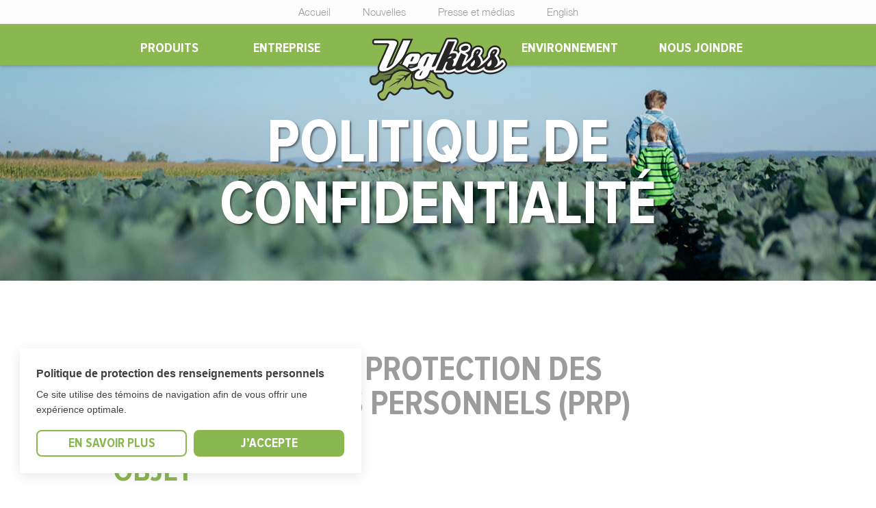

--- FILE ---
content_type: text/html; charset=UTF-8
request_url: https://www.vegkiss.com/fr/confidentialite
body_size: 6813
content:
<!DOCTYPE html>
<html lang="fr" >
<head>
	<meta name="author" content="Vegkiss"/>
<meta charset="UTF-8"/>

	<meta name="viewport" content="width=device-width, initial-scale=1, maximum-scale=1">

<link href="https://www.vegkiss.com/css/layout.css" rel="stylesheet" type="text/css" />
<link href="https://www.vegkiss.com/favicon.ico" rel="shortcut icon" type="image/x-icon" />
<!--[if IE]><script src="http://html5shiv.googlecode.com/svn/trunk/html5.js"></script><![endif]-->
<!--[if lt IE 9]><script src="https://www.vegkiss.com/scripts/respond.min.js"></script><![endif]-->
<!--[if lte IE 9]><link href="https://www.vegkiss.com/css/ielayout.css" rel="stylesheet" type="text/css" /><![endif]-->
<script type="text/javascript" charset="utf-8" src="https://www.vegkiss.com/scripts/global.js"></script>
<script type="text/javascript" charset="utf-8" src="https://www.vegkiss.com/scripts/jquery-1.11.0.min.js"></script>
<script type="text/javascript" charset="utf-8" src="https://www.vegkiss.com/scripts/jquery.easing.1.3.js"></script>
<script type="text/javascript">
	var ltei10 = false;
	$(document).ready(function() {

		init();
	});
	$(window).load( function() {
	
		$('body').removeClass('preload');
	});
</script>

<!--[if lte IE 10]>
<script type="text/javascript">
	ltei10 = true;
</script>
<![endif]-->

<!-- Google Analytic -->
<script>
	(function(i,s,o,g,r,a,m){i['GoogleAnalyticsObject']=r;i[r]=i[r]||function(){
	(i[r].q=i[r].q||[]).push(arguments)},i[r].l=1*new Date();a=s.createElement(o),
	m=s.getElementsByTagName(o)[0];a.async=1;a.src=g;m.parentNode.insertBefore(a,m)
	})(window,document,'script','//www.google-analytics.com/analytics.js','ga');

	ga('create', 'UA-41917822-3', 'vegkiss.com');
	ga('send', 'pageview');
</script>	<title>Politique de confidentialité | Vegkiss</title>
	<meta name="description" content="" />
</head>
<body class="preload">
	<div id="privacy" class="doted container">
		<header role="banner">
			<div id="navBar">
	<nav id="topNav">
		<ul>
			<li class=" lg-scr-hide"><a href="https://www.vegkiss.com" title="Accueil">Accueil</a></li>
			<li ><a href="https://www.vegkiss.com/fr/nouvelles" title="Nouvelles">Nouvelles</a></li>
			<li ><a href="https://www.vegkiss.com/fr/media" title="Presse et médias">Presse et médias</a></li>
							<li><a href="https://www.vegkiss.com/fr/confidentialite" title="English">English</a></li>
					</ul>
	</nav>
	<nav id="mainNav">
		<ul id="dtScrNav" class="wrapper">
			<li class=" left"><a href="https://www.vegkiss.com/fr/produits" title="Produits">Produits</a>
				<ul>
					<li><a href="https://www.vegkiss.com/fr/brocoli" title="Nos brocolis">Nos brocolis</a></li>
					<li><a href="https://www.vegkiss.com/fr/chou-fleur" title="Nos choux-fleurs">Nos choux-fleurs</a></li>
				</ul></li>
			<li class=" left"><a href="https://www.vegkiss.com/fr/entreprise" title="Entreprise">Entreprise</a></li>
			<li class=" right"><a href="https://www.vegkiss.com/fr/contact" title="Nous joindre">Nous joindre</a></li>
			<li class=" right"><a href="https://www.vegkiss.com/fr/environnement" title="Environnement">Environnement</a></li>
		</ul>
		<div id="homeLink"><a href="https://www.vegkiss.com" title="Accueil"><img src="https://www.vegkiss.com/images/header/icone-home.png" width="29" height="30" alt=""/></a></div>
		<a id="navLink" href="#" title="Navigation">
			<img id="bar1" src="https://www.vegkiss.com/images/header/icone-bar.gif" width="32" height="4" alt=""/><br />
			<img id="bar2" src="https://www.vegkiss.com/images/header/icone-bar.gif" width="32" height="4" alt=""/><br />
			<img id="bar3" src="https://www.vegkiss.com/images/header/icone-bar.gif" width="32" height="4" alt=""/>
		</a>
		<ul id="lgScrNav">
			<li id="lien1" ><a href="https://www.vegkiss.com/fr/produits" title="Produits"><span>Produits</span></a></li>
			<li id="lien2" ><a href="https://www.vegkiss.com/fr/entreprise" title="Entreprise">Entreprise</a></li>
			<li id="lien3" ><a href="https://www.vegkiss.com/fr/environnement" title="Environnement">Environnement</a></li>
			<li id="lien4" ><a href="https://www.vegkiss.com/fr/contact" title="Nous joindre">Nous joindre</a></li>					
		</ul>
	</nav>
	<a href="https://www.vegkiss.com" title="Vegkiss"><img id="logo" src="https://www.vegkiss.com/images/header/vegkiss.png" width="201" height="92" alt="Vegkiss"/></a>
</div>

<div class="c-overlay-cookies" data-overlay="cookies">
    <div class="c-overlay-cookies__container">
        <div class="c-overlay-cookies__content">
            <span class="c-overlay-cookies__title">Politique de protection des renseignements personnels</span>
            <p class="c-overlay-cookies__text">Ce site utilise des témoins de navigation afin de vous offrir une expérience optimale.</p>
        </div>
        <div class="c-overlay-cookies__buttons">
            <a class="c-overlay-cookies__button-find-out-more popupBtn-secondary" href="/fr/confidentialite">
                <span>En savoir plus</span>
            </a>
            <button class="c-overlay-cookies__button-accept popupBtn-primary || js-overlay-cookies-button-accept js-close-overlay-cookies">
                <span>J’accepte</span>
            </button>
        </div>
    </div>
</div>

<script type="application/javascript">
  // Permet de créer un cookie
  function createCookie(name, value, days) {
    const date = new Date();
    date.setTime(date.getTime() + (days * 86400000));
    const expires = `expires=${date.toUTCString()}`;
    document.cookie = `${name}=${value};${expires};path=/`;
  }

  // Permet d'obtenir la valeur d'un cookie
  function getCookie(name) {
    const cookieName = `${name}=`;
    const cookieArray = document.cookie.split(';');

    for (let i = 0; i < cookieArray.length; i += 1) {
      let cookie = cookieArray[i];

      while (cookie.charAt(0) === ' ') {
        cookie = cookie.substring(1);
      }

      if (cookie.indexOf(cookieName) === 0) {
        return cookie.substring(cookieName.length, cookie.length);
      }
    }
    return null;
  }

  // Fonction gérant l'overlay cookies (overlay custom)
  // On n'utilise pas l'Observer et la classe Overlay pour assurer la compatibilité avec d'anciens sites.
  function overlayCookies() {
    if (getCookie('acceptCookies') !== 'true') {
      const html = document.querySelector('html');
      const overlay = document.querySelector('[data-overlay="cookies"]');
      const closeBtn = document.querySelector('.js-close-overlay-cookies');
      const acceptBtn = document.querySelector('.js-overlay-cookies-button-accept');
      const openDelay = 1000;
      const closeDuration = 800;

      // Fonction pour ouvrir l'overlay
      const open = () => {
        html.classList.add(`show-overlay-${overlay.dataset.overlay}`);
      };

      // Fonction pour fermer l'overlay
      const close = () => {
        html.classList.add(`closing-overlay-${overlay.dataset.overlay}`);

        setTimeout(() => {
          html.classList.remove(`show-overlay-${overlay.dataset.overlay}`, `closing-overlay-${overlay.dataset.overlay}`);
        }, closeDuration);
      };

      // Fonction pour accepter les cookies et créer le cookie 'acceptCookies' avec une expiration d'un an (365 jours)
      const acceptCookies = () => {
        createCookie('acceptCookies', 'true', 365);
      };

      // Ouvre l'overlay lors du chargement de la page avec un délai
      setTimeout(open, openDelay);

      // Event listener pour le bouton de fermeture et d'acceptation
      closeBtn.addEventListener('click', close);
      acceptBtn.addEventListener('click', acceptCookies);
    }
  }

  // Attendre le chargement du DOM pour appeler la fonction overlayCookies
  document.addEventListener("DOMContentLoaded", () => {
    overlayCookies();
  });
</script>			<div class="banner"> <span>Politique de confidentialité</span> </div>
		</header>
		<section role="main">
			<div class="wrapper">
				<article class="pageTitle">
					<h1 class="xmargin">Avis relatif à la protection des renseignements personnels (PRP)</h1>
                    <h3>Objet</h3>
                    <p>Cet avis décrit les politiques et les pratiques de protection des renseignements personnels appliquées par Vegkiss (ci-après la « l'Organisation ») en lien avec ce service (ci-après le « Service »).</p>
                    <h3>Consentement général</h3>
                    <p>En accédant au Service vous consentez à la collecte, à l’utilisation, à la communication et à la conservation de renseignements personnels selon les conditions décrites dans le présent avis. Si vous ne consentez pas à ces termes, veuillez ne pas utiliser le site.</p>
                    <h3>Renseignements personnels recueillis</h3>
                    <p>Les renseignements, qui concernent une personne physique (ci-après l’« Usager ») et qui permettent de l’identifier, directement ou indirectement, sont des renseignements personnels (« RP »).</p>
                    <p>L’Organisation collecte seulement les RP qui sont nécessaires aux fins de l’utilisation du Service. À l’exception de contextes spécifiques (décrits ci-après), le Service ne requiert ni ne collecte aucun RP permettant d’identifier directement un Usager.</p>
                    <p>La collecte de RP ne permettant pas l’identification d’un Usager se limitent aux informations suivantes :</p>
                    <ul>
                        <li>Adresse IP</li>
                        <li>Fureteur et système d’exploitation</li>
                        <li>Horaire et durée de l’utilisation</li>
                    </ul>
                    <h3>Contextes spécifiques</h3>
                    <p>L’Organisation peut demander à l’Usager de fournir des RP permettant de l’identifier afin de procéder au traitement dans un contexte nécessitant l’identification de l’Usager. Le cas échéant, l’Organisation présente de manière explicite les RP devant être fournis et leur usage afin que l’Usager puisse consentir de manière explicite à la collecte de ces RP.</p>
                    <p>Exemples de contextes spécifiques :</p>
                    <ul>
                        <li>Création d’un compte;</li>
                        <li>Dépôt d’une candidature;</li>
                        <li>Demande d’information;</li>
                        <li>Inscription à une liste de diffusion.</li>
                    </ul>
                    <p>Les RP collectés dans un contexte spécifique sont traités par des règles qui assurent leur destruction ou leur anonymisation, totale ou partielle, lorsque le délai prescrit par le processus du traitement du contexte est atteint.</p>
                    <p>Un compte Usager, lorsqu’applicable, peut être supprimé de manière autonome, à tout moment, par le détenteur du compte, ce qui entrainera une destruction intégrale et irrévocable des RP le concernant. Si un Usager n’est pas habileté à supprimer son compte par lui-même, il peut en faire la demande à l’Organisation qui s’engage à procéder à la suppression dans les plus brefs délais.<strong>&nbsp;</strong></p>
                    <h3>Utilisations</h3>
                    <p>L’Organisation collecte, utilise et communique les renseignements personnels pour les fins suivantes :</p>
                    <ul>
                        <li>La création et la gestion d’un compte d’utilisateur pour le Service;</li>
                        <li>L’authentification et la gestion de l’accès et de l’utilisation du Service;</li>
                        <li>Répondre et traiter les demandes de l’utilisateur ;</li>
                        <li>La personnalisation des préférences d’abonnement de l’utilisateur au Service;</li>
                        <li>La transmission des avis selon les préférences de l’utilisateur du Service.</li>
                    </ul>
                    <h3>Mode de collecte et consentement</h3>
                    <p>Les renseignements personnels sont recueillis directement auprès de l’Usager. Les RP fournis doivent être exacts, complets et à jour.</p>
                    <p>L’Organisation obtient votre consentement à la collecte, l’utilisation et la communication de vos RP ou se prévaut d’une exception applicable.</p>
                    <h3>Retrait de consentement</h3>
                    <p>Il ne sera généralement pas possible de retirer votre consentement à l’utilisation de vos renseignements personnels pour la gestion et l’administration du Service par l’Organisation. En effet, les utilisations des RP recueillis qui sont décrites ci-dessus sont requises aux fins de la gestion et de l’exploitation du Service. Ainsi, bien que vous soyez en droit de retirer votre consentement à l’utilisation de vos renseignements personnels, le cas échéant, l’Organisation ne sera plus en mesure de vous donner accès au Service.</p>
                    <h3>Accès et Communications</h3>
                    <p>Vos renseignements personnels sont accessibles seulement aux membres du personnel de l’Organisation qui doivent y avoir accès dans le cadre de leurs fonctions.</p>
                    <p>Le Service peut inclure des hyperliens vers d’autres sites Internet de tiers, lesquels sont indépendants du présent Service. L’Organisation n’est pas responsable du contenu et des politiques de ces sites. L'Organisation vous recommande de prendre connaissance des politiques de ces sites avant de les utiliser. Les informations personnelles que vous transmettez par l'intermédiaire de ces sites de tiers seront assujetties à la politique de protection des renseignements personnels de ces derniers.</p>
                    <p>En cas exceptionnels, l’Organisation peut également donner accès ou communiquer vos renseignements personnels à des tiers dont des fournisseurs de services dans le cadre et aux fins de l’exécution de contrats de services, ou à des autorités publiques, par exemple :</p>
                    <ul>
                        <li>Une personne agissant pour vous avec votre consentement;</li>
                        <li>Nos fournisseurs de services, dont l’entreprise qui gère le Service;</li>
                        <li>Un organisme public chargé d’enquête ou d’application de la loi, dont les autorités de poursuite criminelle et pénale;</li>
                        <li>La Commission d’accès à l’information (autorité de contrôle en matière de protection des renseignements personnels) et à toutes les personnes autorisées à les obtenir selon la loi.</li>
                    </ul>
                    <p>L’Organisation ne loue, ne vend et n’échange pas vos renseignements personnels.</p>
                    <h3>Conservation/Destruction/Localisation</h3>
                    <p>L’Organisation conserve vos renseignements personnels pendant la durée nécessaire aux utilisations pour lesquelles ils ont été recueillis et pour les durées de conservation légales applicables, ce qui peut parfois justifier des durées de conservation plus longues. La destruction ou l’anonymisation (retrait des renseignements permettant d’identifier une personne), sont effectuées de façon sécuritaire.</p>
                    <p>L’Organisation utilise des systèmes et des fournisseurs de services en technologie qui permettent d’assurer la conservation sécuritaire de vos renseignements personnels de façon à maintenir leur confidentialité.</p>
                    <p>Vos renseignements personnels sont conservés au Québec.</p>
                    <h3>Témoins de navigation et Google Analytics</h3>
                    <p><strong>Témoins de navigation</strong></p>
                    <p>Des témoins de navigation (couramment appelés « <em>cookies</em> ») sont utilisés pour faciliter et optimiser votre navigation sur le Service. Les témoins sont constitués de fichiers qui sont téléchargés et enregistrés sur un appareil utilisé pour la navigation sur Internet. Les témoins utilisés par l’Organisation ne permettent pas de collecter des renseignements personnels au sujet des utilisateurs.</p>
                    <p>La plupart des fureteurs utilisés pour accéder à Internet acceptent par défaut les témoins. Un utilisateur peut, à tout moment, modifier les paramètres de confidentialité de son navigateur afin de bloquer les témoins ou effacer ceux qui sont déjà enregistrés. Cette action n’empêche pas l’accès au Service, mais peut avoir une incidence sur la performance de celui-ci durant votre visite.</p>
                    <p><strong>Google Analytics</strong></p>
                    <p>L’Organisation a recours à des outils d’analyse (Google Analytics) pour son Service. Ces outils permettent la collecte, l’analyse, la mesure et la présentation de données sur les visites effectuées, dans le but de comprendre et d’optimiser l’utilisation du Service.</p>
                    <p>L’Organisation conserve ce type d’information pour comptabiliser, entre autres :</p>
                    <ul>
                        <li>Le nombre de visiteurs;</li>
                        <li>Les pages les plus fréquentées;</li>
                        <li>La technologie utilisée par la clientèle de son Service;</li>
                        <li>Les sites référents;</li>
                        <li>Le pays d’origine des utilisateurs du Service.</li>
                    </ul>
                    <h3>Sécurité</h3>
                    <p>L’Organisation applique des mesures de sécurité proportionnelles au degré de sensibilité de vos renseignements personnels afin d’en préserver la confidentialité.</p>
                    <p>L’Organisation utilise notamment le chiffrement pour préserver la confidentialité des informations qui transitent entre l’appareil d’un utilisateur et le Service.</p>
                    <p>L’Organisation applique également des mesures administratives et physiques aux fins de préserver la sécurité de vos renseignements personnels.</p>
                    <p>Même si l’Organisation applique des mesures de sécurité adéquate pour protéger vos renseignements personnels et réduire les risques d’atteinte, l’Organisation ne peut garantir à 100 % que vos renseignements personnels ne feront pas l’objet d’une atteinte à la confidentialité ou à l’intégrité en cas de violation de nos mesures de sécurité. Si vous avez des raisons de croire que vos renseignements personnels ont été compromis en utilisant le Service, veuillez communiquer avec le bureau du responsable de la protection des renseignements personnels dont les coordonnées se trouvent ci-dessous.</p>
                    <p>Responsable de la protection des renseignements personnels : <a href="mailto:chantalb@groupeconnexion.ca">Chantal Bélanger</a></p>
                    <h3>Vos droits</h3>
                    <p>L’Organisation respecte les droits qui vous sont reconnus par la loi à l’égard de vos renseignements personnels et applique ainsi des procédures permettant de traiter les demandes suivantes :</p>
                    <h3>Accès et rectification de vos renseignements personnels</h3>
                    <p>Vous pourrez consulter les renseignements personnels que l’Organisation a collecté ou obtenu sur vous dans le cadre de l’utilisation du Service, vérifier leur exactitude et les modifier si nécessaire, sous réserve toutefois d’exceptions prévues dans la loi. Les demandes d’accès et de rectification sont gratuites. Toutefois, des frais raisonnables pourront vous être exigés pour la transcription, la reproduction ou la transmission de vos renseignements personnels. Votre demande d’accès ou de rectification devra être transmise au bureau du responsable de la protection des renseignements personnels aux coordonnées qui se trouvent ci-dessous et sera traitée conformément aux exigences applicables.</p>
                    <p>Responsable de la protection des renseignements personnels : <a href="mailto:chantalb@groupeconnexion.ca">Chantal Bélanger</a></p>
                    <h3>Traitement automatisé</h3>
                    <p>Si l’Organisation met en place un processus de prise de décision qui est fondée exclusivement sur un traitement automatisé (sans intervention humaine) de renseignements personnels, et qui s’appuie uniquement sur un algorithme, vous en serez informés et serez informé de votre droit de présenter vos observations à l’égard de cette décision.</p>
                    <h3>Portabilité</h3>
                    <p>Vous pourrez obtenir, sur demande, une copie des renseignements personnels qui ont été collectés ou obtenus sur vous dans le cadre de l’utilisation du Service. En l‘absence de difficultés pratiques sérieuses, vous pourrez demander que vos renseignements personnels vous soient communiqués dans un format technologique structuré et couramment utilisé.</p>
                    <h3>Question ou plainte</h3>
                    <p>Toute question à l’égard de vos renseignements personnels ou plainte doit être acheminée au bureau du responsable de la protection des renseignements personnels dont les coordonnées se trouvent ci-dessous.</p>
                    <p>Responsable de la protection des renseignements personnels : <a href="mailto:chantalb@groupeconnexion.ca">Chantal Bélanger</a></p>
                    <h3>Coordonnées du responsable de la protection des renseignements personnels</h3>
                    <p>En l’absence désignation par l’Organisation, le plus haut dirigeant de de l’Organisation agit à titre de responsable de la protection des renseignements personnels.</p>
                    <h3>Modification</h3>
                    <p>L’Organisation peut périodiquement modifier le contenu du présent avis. Le cas échéant, une mention à cet effet sera affichée sur le site Internet de l’Organisation.</p>
                    <p>Mise à jour : 12 septembre 2023</p>
				</article>
			</div>
		</section>
		<footer role="contentinfo">
	<nav id="footerNav">
		<a href="https://www.vegkiss.com" title="Vegkiss"><img src="https://www.vegkiss.com/images/footer/vegkiss2.png" width="127" height="57" alt="Vegkiss"/></a>
		<ul id="footerMainNav">
			<li><a href="https://www.vegkiss.com/fr/produits" title="Produits">Produits</a></li>
			<li><a href="https://www.vegkiss.com/fr/entreprise" title="Entreprise">Entreprise</a></li>
			<li><a href="https://www.vegkiss.com/fr/environnement" title="Environnement">Environnement</a></li>
			<li><a href="https://www.vegkiss.com/fr/contact" title="Nous joindre">Nous joindre</a></li>					
		</ul>
		<ul id="footerSecNav">
			<li><a href="https://www.vegkiss.com" title="Accueil">Accueil</a></li>
			<li><a href="https://www.vegkiss.com/fr/nouvelles" title="Nouvelles">Nouvelles</a></li>
			<li><a href="https://www.vegkiss.com/fr/media" title="Presse et médias">Presse et médias</a></li>
							<li><a href="https://www.vegkiss.com/fr/confidentialite" title="English">English</a></li>
					</ul>
	</nav>
	<div id="logoBar">
		<div class="wrapper">
			<div id="tableHeader" class="lg-scr-show">
				<a href="http://www.groupeconnexiongroup.com" title="Groupe Connexion" target="_blank">
					<img src="https://www.vegkiss.com/images/footer/connexion.png" width="140" height="34" alt="Groupe Connexion"/>
				</a>
			</div>
			<table>
				<tr>
					<td class="right lg-scr-hide">Membre du groupe</td>
					<td class="tableBorder lg-scr-hide">
						<a href="http://www.groupeconnexiongroup.com" title="Groupe Connexion" target="_blank">
							<img src="https://www.vegkiss.com/images/footer/connexion.png" width="140" height="34" alt="Groupe Connexion"/>
						</a>
					</td>
					<td><a href="http://fr.danfreight.com" title="Systèmes Danfreight" target="_blank"><img src="https://www.vegkiss.com/images/footer/dfs.png" width="63" height="37" alt="Systèmes Danfreight"/></a></td>
					<td><a href="http://www.vegkiss.com" title="Vegkiss" target="_blank"><img src="https://www.vegkiss.com/images/header/vegkiss.png" width="87" height="40" alt="Vegkiss"/></a></td>
					<td><img src="https://www.vegkiss.com/images/footer/vegkiss-productions.png" width="88" height="32" alt="Vegkiss productions"/></td>
					<td><img src="https://www.vegkiss.com/images/footer/jardinsbb.png" width="43" height="48" alt="Les Jardins B&amp;B"/></td>
					<td><img src="https://www.vegkiss.com/images/footer/connexland.png" width="121" height="38" alt="Connexland"/></td>
				</tr>
			</table>
		</div>
	</div>
	<div id="blanko"><a href="http://www.blanko.ca" title="Blanko" target="_blank"><img src="https://www.vegkiss.com/images/footer/blanko.png" width="190" alt="Blanko"/></a></div>
</footer>	</div>
</body>
</html>

--- FILE ---
content_type: text/css
request_url: https://www.vegkiss.com/css/layout.css
body_size: 7929
content:
/* WebFonts
	font-family:	'';
	font-family:	'HelveticaNeueW01-55Roma';
	font-family:	'HelveticaNeueW02-75Bold';
	font-family:	'ProximaNW01-AltXCdBold';
	font-family: 	'Courgette', Arial, cursive;
*/

@font-face {
	font-family: 'HelveticaNeueW01-45Ligh';
	src: url('../fonts/HelveticaNeueLight.ttf');
	font-weight: normal;
	font-style: normal;
}

@font-face {
	font-family: 'HelveticaNeueW01-55Roma';
	src: url('../fonts/HelveticaNeue.ttf');
	font-weight: normal;
	font-style: normal;
}

@font-face {
	font-family: 'HelveticaNeueW02-75Bold';
	src: url('../fonts/HelveticaNeue-Bold.ttf');
	font-weight: normal;
	font-style: normal;
}

@font-face {
	font-family: 'ProximaNW01-AltXCdBold';
	src: url('../fonts/Proxima.ttf');
	font-weight: normal;
	font-style: normal;
}

@font-face {
	font-family: 'Courgette';
	src: url('../fonts/Courgette-Regular.ttf');
	font-weight: normal;
	font-style: normal;
}
/* Color SETUP
	Gray		:	#9c9c9c;
	Green		: 	#8bb751;
*/
/* Initialisation */
* 								{ padding:0; margin:0; border: none; -webkit-font-smoothing: antialiased; }
a, a:active,
a:focus,
input:focus, input,
textarea:focus					{ outline: none; }
:focus 							{ outline: none; }
::-moz-focus-inner 				{ border: 0; }
::-ms-clear 						{ display: none; }
table							{ border-collapse: collapse; }
a								{ text-decoration: none; transition: color 200ms; -moz-transition: color 200ms; -webkit-transition: color 200ms; -o-transition: color 200ms; }
ul								{ list-style-type: none; }
h1,h2,h3,h4,h5,h6,b, strong		{ font-weight: normal; }
strong 							{ font-family:	'HelveticaNeueW02-75Bold', Arial, sans-serif; color: #8bb751; }
sup, sub 						{ vertical-align: 0; position: relative; }
sup 								{ bottom: 1ex; }
input								{ outline: none; -webkit-appearance: none; -moz-appearance: none; }
textarea							{ outline: none; -webkit-appearance: none; -moz-appearance: none; }
.preload * 						{ -webkit-transition: none !important; -moz-transition: none !important; -ms-transition: none !important; -o-transition: none !important; }

/** SHORTKEYS **/
.clearfloat						{ clear: both; }
.left							{ float: left; }
.right							{ float: right; }
.white							{ color: #fff; }
.smargin						{ margin-bottom: 5px !important; }
.xmargin						{ margin-bottom: 50px !important; }
.medmargin						{ margin-bottom: 30px !important; }
.nomargin						{ margin-bottom: 0 !important; }
.hidden							{ visibility: hidden; }
.center							{ text-align: center; }

.trad							{ background: yellow; }

/* MEDIA */
.lg-scr-show					{ display: none; }
.sm-scr-show					{ display: none; }
.lg-scr-show-i					{ display: none; }
.sm-scr-show-i					{ display: none; }

/*** FRAMESET ***/
html								{ width: 100%; }
body 							{ width: 100%; font: normal 12px/12px Helvetica, Arial, sans-serif; color: #000; background: #fff; }
.container						{ position: relative; min-width: 970px; width: 100%; overflow: hidden; }
.wrapper						{ position: relative; width: 950px; margin: 0 auto; padding: 0 10px; }

.col50							{ position: relative; float: left; width: 45%; }
.col50.marginL					{ margin-left: 5%; }
.col50.marginR					{ margin-right: 5%;}
.col50 img						{ margin-bottom: 15px; }
.col50 p							{ font: normal 19px/17px 'ProximaNW01-AltXCdBold', Arial, sans-serif; color: #8bb751; text-transform: uppercase; }

.pageTitle						{ padding-top: 50px; }
.doted article 					{ padding: 65px 0 40px 0; background: url('../images/section/bullet.png') no-repeat center bottom; }
.doted .nodot					{ background: none; }

.linkBtn						{ display: inline-block; height: 17px; padding: 10px 20px 8px 20px; border: solid 2px #fff; font: normal 19px/17px 'ProximaNW01-AltXCdBold', Arial, sans-serif; color: #fff; text-transform: uppercase; -webkit-border-radius: 8px; -moz-border-radius: 8px; border-radius: 8px; transition: all 200ms; -moz-transition: all 200ms; -webkit-transition: all 200ms; -o-transition: all 200ms; }
.linkBtn:hover					{ background-color: #fff; color: #8bb751; }

.green							{ border-color: #8bb751; color: #8bb751; }
.green:hover					{ background-color: #8bb751; color: #fff; }
.greentxt						{ color: #8bb751; }

/*** CYCLE ***/
.cycle-slideshow				{ position: relative; width: 100%; height: 470px; }
.banner							{ height: 315px; width: 100%; line-height: 315px; text-align: center; background-repeat: no-repeat; background-position: center center; background-size: cover; }
.banner span						{ display: inline-block; width: 70%; font: normal 90px/90px 'ProximaNW01-AltXCdBold', Arial, sans-serif; color: #fff; text-transform: uppercase; vertical-align: middle; text-shadow: 2px 2px 3px rgba(0, 0, 0, 0.5); }
#cyclePager						{ position: absolute; left: 0; bottom: 25px; display: block; width: 100%; text-align: center; z-index: 108; }
#cyclePager li 					{ display: inline-block; margin: 0 10px; }
#cyclePager li a					{ display: block; width: 10px; height: 10px; background-image: url('../images/header/dot.png'); background-repeat: no-repeat; background-position: 0 0; }
#cyclePager li a:hover				{ background-position: 0 -20px; }
.cycle-pager-active a			{ background-position: 0 -10px !important; cursor: default !important; }
.cycleBtn						{ position: absolute; top: 100px; display: block; width: 25px; height: 25px; background-image: url('../images/section/arrow-cycle.png'); background-repeat: no-repeat; }
#prev							{ left: -60px; background-position: 0 0; }
#next							{ right: -60px; background-position: -25px 0; }
#prev:hover						{ background-position: 0 -25px; }
#next:hover						{ background-position: -25px -25px; }

/*** BANNER ***/
#banner1						{ background-image: url('../images/header/banner-home1.jpg'); }
#banner2						{ background-image: url('../images/header/banner-home2.jpg'); }
#banner3						{ background-image: url('../images/header/banner-home3.jpg'); }
#produits .banner				{ background-image: url('../images/header/banner-produits.jpg'); }
#brocoli .banner					{ background-image: url('../images/header/banner-brocoli.jpg'); }
#choufleur .banner				{ background-image: url('../images/header/banner-choufleur.jpg'); }
#nouvelles .banner				{ background-image: url('../images/header/banner-nouvelles.jpg'); }
#nouvelle .banner				{ background-image: url('../images/header/banner-nouvelle.jpg'); }
#entreprise .banner				{ background-image: url('../images/header/banner-entreprise.jpg'); }
#environnement .banner			{ background-image: url('../images/header/banner-environnement.jpg'); }
#documentation .banner			{ background-image: url('../images/header/banner-media.jpg'); }
#contact .banner					{ background-image: url('../images/header/banner-contact.jpg'); height: 402px; line-height: 402px; }
#cpma .banner					{ background-image: url('../images/cpma/banner.jpg'); }

/*** HEADER ***/
#navBar							{ position: relative; height: 95px; width: 100%; left: 0; top: 0; z-index: 110; }
#logo							{ position: absolute; left: 50%; top: 55px; margin: 0 0 0 -100px; }

#topNav							{ background: #fdfdfd; }
#topNav ul						{ max-height: 35px; width: 100%; text-align: center; overflow: hidden; }
#topNav ul li						{ display: inline-block; }
#topNav ul li a						{ display: inline-block; padding: 0 17px; margin: 0 5px; font: normal 15px/35px 'HelveticaNeueW01-45Ligh', Arial, sans-serif; color: #9c9c9c; transition: margin 600ms, padding 600ms, color 200ms; -moz-transition: margin 600ms, padding 600ms, color 200ms; -webkit-transition: margin 600ms, padding 600ms, color 200ms; -o-transition: margin 600ms, padding 600ms, color 200ms; }
#topNav ul li a:hover				{ color: #8bb751; }
#topNav ul li.active a				{ color: #8bb751; }

#mainNav						{ position: relative; background: #8bb751; -webkit-box-shadow: 0 2px 4px 0px rgba(50, 50, 50, 0.3); -moz-box-shadow: 0 2px 4px 0px rgba(50, 50, 50, 0.3); box-shadow: 0 2px 4px 0px rgba(50, 50, 50, 0.3); }
#mainNav > ul > li > a				{ display: block; height: 55px; padding: 5px 15px 0 15px; font: normal 20px/60px 'ProximaNW01-AltXCdBold', Arial, sans-serif; color: #fff; text-transform: uppercase; }
#mainNav a:hover					{ color: #567c38; }
#mainNav > ul > .active > a		{ color: #567c38; }

#dtScrNav						{ height: 60px; transition: opacity 1s; -moz-transition: opacity 1s; -webkit-transition: opacity 1s; -o-transition: opacity 1s; }
#dtScrNav > li					{ position: relative; }
#dtScrNav .left					{ margin: 0 25px; }
#dtScrNav .right					{ margin: 0 15px; }
#dtScrNav ul						{ position: absolute; left: 0; top: 60px; z-index: -1; }
#dtScrNav ul li					{ display: none; margin-bottom: 1px; text-align: center; white-space: nowrap; overflow: hidden; }
#dtScrNav ul li a					{ display: block; min-width: 130px; padding: 5px 20px 0 20px; height: 40px; font: normal 18px/40px 'ProximaNW01-AltXCdBold', Arial, sans-serif; color: #9c9c9c; text-transform: uppercase; 
									background: #fff;									
									background: -moz-linear-gradient(top,  #ffffff 23%, #fbfbfb 100%); /* FF3.6+ */
									background: -webkit-gradient(linear, left top, left bottom, color-stop(23%,#ffffff), color-stop(100%,#fbfbfb)); /* Chrome,Safari4+ */
									background: -webkit-linear-gradient(top,  #ffffff 23%,#fbfbfb 100%); /* Chrome10+,Safari5.1+ */
									background: -o-linear-gradient(top,  #ffffff 23%,#fbfbfb 100%); /* Opera 11.10+ */
									background: -ms-linear-gradient(top,  #ffffff 23%,#fbfbfb 100%); /* IE10+ */
									background: linear-gradient(to bottom,  #ffffff 23%,#fbfbfb 100%); /* W3C */
									filter: progid:DXImageTransform.Microsoft.gradient( startColorstr='#ffffff', endColorstr='#fbfbfb',GradientType=0 ); /* IE6-9 */
								}
#dtScrNav ul li a:hover				{ color: #8bb751; }

#lgScrNav						{ position: absolute; left: 0; top: 60px; width: 100%; z-index: -1; }
#lgScrNav li						{ display: block; display: none; text-align: center; overflow: hidden; opacity: 0.5; filter: alpha(opacity=50); }
#mainNav #lgScrNav li a			{ display: block; height: 60px; padding: 0; border-bottom: solid 1px #c2e19c; line-height: 60px; color: #9c9c9c; background: #fff; }
#mainNav #lgScrNav li a:hover		{ color: #8bb751; }
#mainNav #lgScrNav #lien1 a		{ position: relative; height: 60px; padding: 43px 0 0 0; }
#mainNav #lgScrNav #lien1 a span	{ display: block; width: 100%; height: 60px; border-top: solid 1px #c2e19c; }
#mainNav #lgScrNav #lien4 a		{ border-bottom: solid 1px #c2e19c; }

#homeLink						{ position: absolute; left: 0; top: 0; width: 100%; height: 60px; margin-left: -50px; z-index: -1; background: url('../images/blank.gif');
									transition: margin-left 200ms; -moz-transition: margin-left 200ms; -webkit-transition: margin-left 200ms; -o-transition: margin-left 200ms; }
#homeLink a						{ display: block; width: 70px; height: 30px; padding: 17px 0 13px 0; text-align: center; }
#navLink						{ position: absolute; right: -50px; top: 0; display: block; padding: 16px 0 18px 20px; line-height: 9px; text-align: right; }
#navLink img						{ margin-right: 0; }

/*** FOOTER ***/
#footerNav						{ padding: 50px 0; text-align: center; transition: all 200ms; -moz-transition: all 200ms; -webkit-transition: all 200ms; -o-transition: all 200ms; }
#footerNav img					{ margin-bottom: 25px; }
#footerNav li						{ display: inline-block; margin: 0 20px; }
#footerNav li	a:hover				{ color: #8bb751; }
#footerMainNav li					{ margin-bottom: 25px; }
#footerMainNav li a				{ font: normal 20px/20px 'ProximaNW01-AltXCdBold', Arial, sans-serif; text-transform: uppercase; color: #9c9c9c; }
#footerSecNav li a					{ font: normal 15px/15px 'HelveticaNeueW01-45Ligh', Arial, sans-serif; color: #9c9c9c; }

#logoBar						{ background: #f3f3f3; }
#logoBar table					{ width: 100%; }
#logoBar table td					{ height: 80px; font: normal 14px/14px 'HelveticaNeueW01-45Ligh', Arial, sans-serif; color: #9c9c9c; text-align: center; }
#logoBar table td.tableBorder		{ border-right: solid 1px #ddd; }
#logoBar table td.right			{ text-align: right; line-height: 80px; }
#logoBar table th					{ width: 100%; }
#tableHeader					{ height: 60px; line-height: 60px; text-align: center; }
#tableHeader img					{ vertical-align: bottom; }

#blanko							{ width: 100%; height: 45px; line-height: 45px; text-align: left; background: #8bb751; }
#blanko a						{ display: inline-block; padding: 0 20px; }
#blanko img						{ vertical-align: middle; }

/*** SECTION ***/
section							{ text-align: center; }
section h1						{ margin: 0 0 20px 0; font: normal 50px/50px 'ProximaNW01-AltXCdBold', Arial, sans-serif; color: #9c9c9c; text-transform: uppercase; }
section h2						{ margin: 0 0 10px 0; font: normal 32px/35px 'ProximaNW01-AltXCdBold', Arial, sans-serif; color: #fff; text-transform: uppercase; }
section h3						{ margin: 0 0 20px 0; font: normal 46px/46px 'ProximaNW01-AltXCdBold', Arial, sans-serif; color: #8bb751; text-transform: uppercase; }
section h5						{ margin: 0 0 20px 0; font: normal 14px/16px 'HelveticaNeueW02-75Bold', Arial, sans-serif; color: #fff; }
section h6						{ margin: 0 0 20px 0; font: normal 25px/25px 'ProximaNW01-AltXCdBold', Arial, sans-serif; color: #9c9c9c; text-transform: uppercase; }
section p							{ margin: 0 0 20px 0; font: normal 16px/22px 'HelveticaNeueW01-55Roma', Arial, sans-serif; color: #9c9c9c; }
section a							{ color: #8bb751; }
section .border				{ padding: 75px 0; background: url('../images/section/border.gif') repeat-x center bottom !important; }
article								{ padding: 75px 0; }

/*** PAGE DEFINITION ***/
/*** HOME ***/
#home							{ opacity: 0; }
#home .banner					{ height: 470px; line-height: 470px; }
.col33							{ position: relative; float: left; width: 33%; height: 335px; }

#col1							{ background: url('../images/section/carte.gif') no-repeat center top; }
#col1 div						{ position: relative; height: 220px; width: 148px; margin: 0 auto; }
#col1 div img						{ position: absolute; visibility: hidden; }
#home #qc						{ left: 33px; top: 135px; }
#home #qc-s						{ left: 41px; top: 153px; }
#home #ipe						{ left: 103px; top: 117px; }
#home #ipe-s						{ left: 109px; top: 129px; }
#col2 div						{ height: 220px; line-height: 220px; }
#col2 img						{ width: 254px; max-width: 90%; vertical-align: middle; }
#col3 div						{ position: relative; height: 220px; width: 173px; margin: 0 auto; }
#col3 div .arrow					{ position: absolute; left: 15px; top: 57px; }
#col3 div .bg						{ position: absolute; left: 0; top: 0; }

#health							{ height: 500px; padding: 85px 0; background: url('../images/section/bg-bois.jpg') repeat center center; background-size: cover; transition: padding 200ms; -moz-transition: padding 200ms; -webkit-transition: padding 200ms; -o-transition: padding 200ms; }
#health div p						{ margin: 0 0 30px 0; color: #fff; }
#health img						{ margin: 0 20px; }
#health .marginR					{ margin: 0 50px 0 0; }
#health .marginL					{ margin: 0 0 0 50px; }

#homeNew						{ min-height: 145px; padding: 85px 0 70px 0; background: #8bb751; }
#articleFlag					{ position: absolute; left: 50%; top: -120px; width: 181px; height: 35px; padding: 20px 0 30px 0; margin-left: -90px; color: #8bb751; letter-spacing: 1px; background: url('../images/section/flag.png') no-repeat center center; }
#homeNew p 						{ color: #fff; }
#homeNew p a						{ color: #fff; text-decoration: underline; }
#homeNew p a:hover				{ color: #567c38; }
#allnewsbtn						{ margin-top: 50px; }

#homeVision						{ padding: 120px 0; }

#productStep					{ display: inline-block; margin: 0 0 55px 0; }
#productStep > div				{ float: left; height: 74px; line-height: 74px; transition: width 200ms; -moz-transition: width 200ms; -webkit-transition: width 200ms; -o-transition: width 200ms; }
#productStep > .spacer			{ position: relative; width: 115px; z-index: 5; }
#productStep span				{ display: block; width: 100%; height: 100%; background-repeat: no-repeat; background-position: center center; }
#productStep span img				{ vertical-align: middle; opacity: 0; filter: alpha(opacity=0); transition: opacity 200ms; -moz-transition: opacity 200ms; -webkit-transition: opacity 200ms; -o-transition: opacity 200ms; }
#productStep span.active img		{ display: inline; opacity: 1; filter: alpha(opacity=100); }
#step1 span						{ width: 90px; background-image: url('../images/section/icone-plantation-gray.gif'); }
#step2 span						{ width: 125px; background-image: url('../images/section/icone-recolte-gray.gif'); }
#step3 span						{ width: 135px; background-image: url('../images/section/icone-livraison-gray.gif'); }
#step4 span						{ width: 90px; background-image: url('../images/section/icone-consommation-gray.gif'); }
#productDescs					{ position: relative; margin: 0 0 50px 0; }
#productDescs .stepDesc			{ font-family: 'HelveticaNeueW02-75Bold', Arial, sans-serif; color: #8bb751; }

#homeCareer						{ height: 200px; padding-top: 100px; background: url('../images/section/bg-career.jpg') repeat center center; background-size: cover; transition: all 200ms; -moz-transition: all 200ms; -webkit-transition: all 200ms; -o-transition: all 200ms; }
#homeCareer #broco1				{ position: absolute; left: -250px; top: -300px; transition: all 200ms; -moz-transition: all 200ms; -webkit-transition: all 200ms; -o-transition: all 200ms; }
#homeCareer #broco2				{ position: absolute; right: -450px; top: 0px; }

/*** PRODUITS ***/
#bannerLink						{ position: absolute; right: 0; top: -20px; display: block; transition: right 500ms; -moz-transition: right 500ms; -webkit-transition: right 500ms; -o-transition: right 500ms; }
#bannerLink .linkBtn				{ font: normal 19px/17px 'ProximaNW01-AltXCdBold', Arial, sans-serif; text-transform: uppercase; border-color: #fff; background: #fff; -webkit-box-shadow: 0 2px 4px 0px rgba(50, 50, 50, 0.3); -moz-box-shadow: 0 2px 4px 0px rgba(50, 50, 50, 0.3); box-shadow: 0 2px 4px 0px rgba(50, 50, 50, 0.3); }
#bannerLink:hover .linkBtn		{ border-color: #8bb751; background-color: #8bb751; color: #fff; }
#bannerLink	img					{ position: absolute; right: -110px; top: -45px; }
#choufleur #bannerLink img		{ right: -120px; }

.starList						{ float: left; font: normal 16px/16px 'HelveticaNeueW01-55Roma', Arial, sans-serif; color: #9c9c9c; }
.starList li						{ width: 95px; padding: 0 0 0 65px; margin: 0 0 7px 0; text-align: left; background-repeat: no-repeat; background-position: left center; }
.starList .star1					{ background-image: url('../images/section/star-1.gif'); }
.starList .star2					{ background-image: url('../images/section/star-2.gif'); }
.starList .star3					{ background-image: url('../images/section/star-3.gif'); }

#frigo							{ position: absolute; right: -130px; bottom: -25px; }
#brocoFrigo						{ position: absolute; right: -200px; bottom: -45px; }

#trivia							{ padding-bottom: 75px; font: normal 22px/32px 'Courgette', Arial, cursive; color: #fff; background: #8bb751; }
#trivia .wrapper					{ width: 430px; margin: 0 auto; padding: 0; }
#trivia .cycle-slideshow			{ height: 205px; }
#trivia .cycle-slideshow div		{ width: 100%; height: 195px; margin-bottom: 10px; overflow: hidden; }
#trivia #cyclePager				{ bottom: -20px; }
#trivia #cyclePager li			{ margin: 0 5px; }
#trivia #cyclePager li a			{ background-position: 0 -30px; }
#trivia #cyclePager li a:hover		{ background-position: 0 -40px; }

/*** ENTREPRISE ***/
#entreprise section > .wrapper	{ max-width: 740px; }

#producteurs					{ position: relative; padding: 75px 0; background: #8bb751; }
#producteurs h2					{ text-transform: none; }
#truck							{ position: absolute; right: 0; top: -220px; }
#carousel						{ position: relative; width: 930px !important; height: auto; margin: 0 auto; }
.carouselWrapper				{ position: relative !important; width: 254px; padding: 20px 10px 0 10px; margin: 0 25px 0 15px; }
.carouselWrapper img				{ margin-bottom: 10px; }
.carouselWrapper h2				{ margin-bottom: 10px; }
.carouselWrapper p				{ margin-bottom: 8px; padding-bottom: 10px; line-height: 18px; border-bottom: solid 1px #d8e2b2; color: #fff; white-space: normal; }
.carouselWrapper strong			{ color: #fff; }
#carousel .carouselDot			{ position: absolute; right: -25px; top: 50%; margin-top: -5px; }
#producteurs .cycleBtn			{ top: 200px; }
#producteurs #prev				{ left: -10px; }
#producteurs #next				{ right: -10px; }

#culture						{ position: relative; width: auto; height: 445px; padding: 0; }
#culture #articleFlag			{ top: -30px; letter-spacing: -1px; z-index: 100; }
.animBox						{ position: absolute; top: 0; width: 50%; height: 445px; perspective: 150px; -webkit-perspective: 150px; }
.cultureBox						{ position: relative; width: 100%; height: 235px; padding: 210px 0 0 0; background-repeat: no-repeat; background-position: center center; background-size: cover; }
.cultureBox h1					{ color: #fff; white-space: nowrap; text-shadow: 2px 2px 3px rgba(0, 0, 0, 0.5); transition: opacity 300ms; -moz-transition: opacity 300ms; -webkit-transition: opacity 300ms; -o-transition: opacity 300ms; }
#sth.animBox					{ left: 0; perspective-origin: 0% 50%; -webkit-perspective-origin: 0% 50%; }
#sth h1							{ margin: 0 60px 0 0; text-align: right; }
#sth .cultureBox					{ background-image: url('../images/section/sth.jpg'); }
#ipe.animBox					{ right: 0; perspective-origin: 100% 50%; -webkit-perspective-origin: 100% 50%; }
#ipe h1							{ margin: 0 0 0 60px; text-align: left; }
#ipe .cultureBox					{ background-image: url('../images/section/ipe.jpg'); }

.cultureBox:hover > h1			{ opacity: 0; filter: alpha(opacity=0); }
.cultureBox a					{ position: absolute; left: 0; top: 0; display: block; width: 100%; height: 235px; padding: 210px 0 0 0; background: url('../images/section/overlay.png') repeat center center; opacity: 0; filter: alpha(opacity=0); transition: opacity 300ms; -moz-transition: opacity 300ms; -webkit-transition: opacity 300ms; -o-transition: opacity 300ms; }
.cultureBox:hover > a			{ opacity: 1; filter: alpha(opacity=100); }

#logos 							{ height: 100px; }
#logos a, #logos span				{ display: inline-block; width: 19%; height: 100px; line-height: 100px; }
#logos img						{ max-width: 90%; vertical-align: middle; }

#logosenv 						{ }
#logosenv a						{ display: inline-block; height: 80px; line-height: 80px; margin: 0 20px; }
#logosenv img					{ vertical-align: middle; }

/*** NOUVELLES ***/
#nouvelles section				{ padding: 25px 0 50px 0; text-align: left; }
#nouvelles .newBloc img			{ float: right; margin: 0 0 0 20px; }
#nouvelles .newBloc p,
#nouvelles .newBloc p h3			{ margin-right: 160px; }

#nouvelle section .wrapper		{ width: 650px; }
#nouvelle .newBloc img			{ max-width: 650px; margin: 0 0 40px 0; }
#nouvelle .date					{ margin-bottom: 10px; }

.dynamic						{ margin: 0 0 40px 0; }
.newBloc .dynamic h1				{ margin: 0 0 15px 0; font: normal 24px/24px 'HelveticaNeueW01-55Roma', Arial, sans-serif; color: #8bb751; }
.newBloc .dynamic h2				{ margin: 0 0 15px 0; font: normal 18px/18px 'HelveticaNeueW02-75Bold', Arial, sans-serif; color: #8bb751; }
.newBloc .dynamic h3				{ margin: 0 0 15px 0; font: normal 18px/18px 'HelveticaNeueW02-75Bold', Arial, sans-serif; text-transform: none; color: #9c9c9c; }
.newBloc .dynamic a				{ text-decoration: underline; }
.newBloc .dynamic ul,				
.newBloc .dynamic ol				{ display: inline-block; margin: 0 0 15px 30px; color: #9c9c9c; max-width: 500px; }
.newBloc .dynamic ul				{ list-style-type: disc; }
.newBloc .dynamic ol				{ list-style-type: roman; }
.newBloc .dynamic li				{ margin: 0 0 10px 0; font: normal 15px/18px 'Proxima N W01 Reg', Arial, sans-serif; text-align: left; }

.addthis_sharing_toolbox		{ min-height: 22px; margin: 0 0 40px 0; }

.newsPage section					{ background: url('../images/section/border.gif') repeat-x center bottom; }
.newsPage .date					{ margin-bottom: 5px; font-family: 'HelveticaNeueW02-75Bold', Arial, sans-serif; }
.newBloc						{ display: block; width: 100%; padding: 50px 0 20px 0; border-bottom: solid 1px #e2e0e0; }
.lastNewBloc					{ border-bottom: none; }
.newBloc h3						{ margin-bottom: 15px; font-size: 34px; line-height: 32px; }
.newBloc .newLink				{ margin-bottom: 0; color: #8bb751; }
.newBloc:hover .newLink			{ text-decoration: underline; }

.pagination						{ padding: 50px 0 0 0; border-top: solid 1px #e2e0e0; text-align: center; }
.pagination li					{ display: inline-block; font: normal 25px/20px 'ProximaNW01-AltXCdBold', Arial, sans-serif; }
.pagination li span,
.pagination li a					{ padding: 0 5px; color: #858383; }
.pagination li a:hover				{ color: #8bb751; }
.pagination li a img				{ vertical-align: middle; }
.pagination li.active span			{ color: #8bb751; }
.pagination li.disabled			{ opacity: .3 }

/*** DOCUMENTATION ***/
#documentation section			{ padding: 75px 0; text-align: left; background: url('../images/section/border.gif') repeat-x center bottom; }
.ocList li h3						{ margin: 0; padding: 20px 0 15px 0; font-size: 34px; line-height: 32px; border-top: solid 1px #e2e0e0; cursor: pointer; }
.ocList li h3 span					{ display: inline-block; height: 24px; width: 20px; margin: 0 0 0 10px; text-align: center; background: url('../images/section/arrow-next.png') no-repeat center center; }
.ocList li.active h3 span			{ background-image: url('../images/section/arrow-open.png'); }
.ocList li:first-child h3			{ border: none; }
.ocList 							{ }
.innerDesc						{ display: none; }
.innerDesc ul					{ list-style-type: disc; padding: 10px 0 15px 20px; color: #8bb751; }
.innerDesc li 					{ margin: 0 0 10px 0; font: normal 15px/17px 'HelveticaNeueW01-55Roma', Arial, sans-serif; }
.innerDesc li a:hover				{ text-decoration: underline; }


/*** CONTACT ***/
#contactformWrapper				{ position: relative; width: 580px; height: 351px; margin: 0 auto; }
#contactform					{ }
#contact form					{ width: 580px; margin: 0 auto; }
#contact input, 						
#contact textarea					{ resize:none; margin: 0 0 15px 0; width: 560px; padding: 15px 10px; font: normal 16px/18px 'HelveticaNeueW01-55Roma', Arial, sans-serif; color: #9c9c9c; text-align: left; background: #f3f3f3; }
#contact textarea					{ margin: 0 0 20px 0; height: 140px; overflow: hidden; }
#contact input:focus,			
#contact textarea:focus			{ background: #f9f9f9; }
#contact .invalid				{ -webkit-box-shadow: 0 0 10px 0 rgba(255, 0, 0, 0.4); -moz-box-shadow: 0 0 10px 0 rgba(255, 0, 0, 0.4); box-shadow: 0 0 10px 0 rgba(255, 0, 0, 0.4); }
#contact #spinner				{ position: absolute; left: 290px; top: 150px; }
#contactformWrapper h2			{ color: #9c9c9c; }
#contactformWrapper a:hover		{ text-decoration: underline; }
#contactresult					{ position: absolute; width: 580px; top: 100px; left: 0; display: none; }
#contacterror					{ position: absolute; width: 580px; top: 100px; left: 0; display: none; }
#map							{ width: 100%; height: 330px; padding: 0 0 4px 0; }
.infobulle h1					{ margin: 0 0 5px 0; font: normal 30px/32px 'ProximaNW01-AltXCdBold', Arial, sans-serif; color: #8bb751; }
.infobulle p						{ margin: 0 0 10px 0; }

/*** CPMA ***/
#cpmaCycleWrapper				{ width: 450px; padding-bottom: 10px; }
#cpma .cycle-slideshow			{ position: relative; width: 450px; margin: 0 auto; text-align: center; }
#cpma .cycleBtn					{ top: 35%; transition: opacity 220ms; }
#cpma .cycleBtn:hover			{ opacity: 0.5; }
#cpma #prev						{ left: -40px; background-position: 0 -25px; }
#cpma #next						{ right: -40px; background-position: 100% -25px; }
#cpma #cyclePager li a				{ background-position: 0 -30px; }
#cpma #cyclePager li a:hover		{ background-position: 0 -20px; }
#cpma .cycle-pager-active a		{ background-position: 0 -40px !important; cursor: default !important; }
.cpmaSlides						{ width: 100%; }
.cpmaSlides h3					{ margin-bottom: 0; text-transform: none; }
.cpmaSlides > div				{ float: left; width: 45%; margin: 0 2.5%; }
.cpmaSlides p					{ font-size: 18px; line-height: 1.25; }
#cpma section article h4				{ margin: 0 0 15px 0; font: normal 18px/20px 'HelveticaNeueW02-75Bold', Arial, sans-serif; color: #898989; }
#cpma section .greentxt			{ max-width: 650px; margin: 0 auto 20px auto; }
#cpmaContact  					{ margin-top: 100px; padding: 75px 0; background: #8bb751; }
#cpmaContact h2					{ font-size: 20px; }
#cpmaContact p,
#cpmaContact p a					{ font: 20px/30px 'HelveticaNeueW01-45Roma', Arial, sans-serif; color: #fff; }
#cpmaContact p a:hover			{ color: #567c38; }

section							{ position: relative; padding-top: 40px; }
#cpma section						{ position: relative; }
#cpmaBtn						{ position: absolute; right: 100px; top: -100px; display: block; width: 200px; height: 200px; line-height: 200px; border: solid 4px #99b759; text-align: center; background: #fff; border-radius: 50%; box-shadow: 0px 0px 10px rgba(0, 0, 0, 0.3); z-index: 109; transition: box-shadow 250ms; }
#cpmaBtn:hover  					{ box-shadow: 0px 0px 15px rgba(0, 0, 0, 0.65); }
#cpmaBtn img						{ vertical-align: middle; max-width: 100%; }

/************ RESPONSIVE MEDIA ******************/
@media screen and (max-width: 1600px)
{
	#truck 						{ display: none; }
	/*** CPMA ***/
	#cpmaBtn					{ right: -20px; } 
}

/************ RESPONSIVE MEDIA ******************/
@media screen and (max-width: 985px)
{
	/* MEDIA */
	.lg-scr-show				{ display: block; }
	.lg-scr-hide				{ display: none !important; }
	.lg-scr-show-i				{ display: inline; }

	/* FRAMESET */
	.container					{ min-width: 600px; }
	.wrapper					{ width: auto; padding: 0 20px; }
	.banner span					{ font-size: 80px; line-height: 80px }

	/* HEADER */
	#topNav ul li a					{ margin: 0 25px; padding: 0 30px; }
	#dtScrNav					{ opacity: 0; filter: alpha(opacity=0); }
	#dtScrNav .left				{ margin: 0 5px; }
	#dtScrNav .right				{ margin: 0; }
	#homeLink					{ margin-left: 0; z-index: 0; transition-delay: 1.2s; -moz-transition-delay: 1.2s; -webkit-transition-delay: 1.2s; -o-transition-delay: 1.2s; }
	#navLink img					{ margin-right: 75px; transition: margin-right 200ms; -moz-transition: margin-right 200ms; -webkit-transition: margin-right 200ms; -o-transition: margin-right 200ms; transition-timing-function: cubic-bezier(.01,1.13,.17,1.08); }
	#navLink #bar1				{ transition-delay: 1s; -moz-transition-delay: 1s; -webkit-transition-delay: 1s; -o-transition-delay: 1s; }
	#navLink #bar2				{ transition-delay: 1.1s; -moz-transition-delay: 1.1s; -webkit-transition-delay: 1.1s; -o-transition-delay: 1.1s; }
	#navLink #bar3				{ transition-delay: 1.2s; -moz-transition-delay: 1.2s; -webkit-transition-delay: 1.2s; -o-transition-delay: 1.2s; }

	/*** PAGE DEFINITION ***/
	/*** HOME ***/
	#intro .wrapper				{ width: 100%; padding: 0; }
	#productStep > .spacer		{ width: 60px; }
	
	/*** PRODUITS ***/
	#bannerLink					{ right: 80px; }
	.col50						{ position: relative; float: left; width: 49%; }
	.col50 img					{ max-width: 96%; }
	.col50.marginL				{ margin-left: 0; }
	.col50.marginR				{ margin-right: 0; margin-left: 2%; }	
	
	/*** ENTREPRISE ***/
	#producteurs section .wrapper	{ padding: 0; }
	#carousel					{ width: 600px !important; }	
	.carouselWrapper			{ width: 250px; padding: 20px 10px 0 10px; margin: 0 25px 0 15px; }
	.cultureBox a				{ height: 260px; padding-top: 185px; }	
}

@media screen and (max-width: 700px)
{
	/* MEDIA */
	.sm-scr-hide				{ display: none; }
	.sm-scr-show				{ display: block; }
	.sm-scr-show-i				{ display: inline; }

	/*** FRAMESET ***/
	.banner span					{ font-size: 70px; line-height: 70px }

	/*** FOOTER ***/
	#footerNav					{ padding: 30px 0; }

	/*** SECTION ***/
	p							{ font-size: 18px; }

	/*** PAGE DEFINITION ***/
	/*** HOME ***/
	#home h6						{ font-size: 23px; line-height: 23px; }
	#health						{ padding: 60px 0 85px 0; }
	#health img					{ margin: 0; }
	#health .marginR				{ margin: 0 35px 0 0; }
	#health .marginL				{ margin: 0 0 0 35px; }
	#homeCareer					{ height: 195px; padding-top: 105px; }
	#homeCareer #broco1			{ left: -180px; top: -345px; }
	#productStep > .spacer		{ width: 40px; }
	
	/*** ENTREPRISE ***/
	#culture #sth h1				{ margin-right: 30px; }
	#culture #ipe h1				{ margin-left: 30px; }	
	
	/*** NOUVELLE ***/
	#nouvelle section .wrapper	{ width: 560px; }
	#nouvelle .newBloc img		{ max-width: 560px; }
}

/*** TRANSFORM ANIMATIONS ***/
.markerDrop.start{
	animation-name: 						markerDrop;
	-webkit-animation-name: 				markerDrop;
	animation-duration: 					0.7s;
	-webkit-animation-duration: 			0.7s;
	animation-timing-function: 				linear;
	-webkit-animation-timing-function: 		linear;
	transform-origin: 						50% 100%;
	-ms-transform-origin: 					50% 100%;
	-webkit-transform-origin: 				50% 100%;
	visibility: visible !important;
}

.markerShadow.start{
	animation-name: 						markerShadow;
	-webkit-animation-name: 				markerShadow;
	animation-duration: 					.7s;
	-webkit-animation-duration: 			.7s;
	animation-timing-function: 				linear;
	-webkit-animation-timing-function: 		linear;
	transform-origin: 						50% 100%;
	-ms-transform-origin: 					50% 100%;
	-webkit-transform-origin: 				50% 100%;
	visibility: 							visible !important;
}

.rot1.start{
	animation-name: 						rot1;
	-webkit-animation-name: 				rot1;
	animation-duration: 					1s;
	-webkit-animation-duration: 			1s;
	animation-timing-function: 				ease;
	-webkit-animation-timing-function: 		ease;
	visibility: 							visible !important;
}

.rot2.start{
	animation-name: 						rot2;
	-webkit-animation-name: 				rot2;
	animation-duration: 					1s;
	-webkit-animation-duration: 			1s;
	animation-timing-function: 				ease;
	-webkit-animation-timing-function: 		ease;
	visibility: 							visible !important;
}

.slideDown.start{
	animation-name: 						slideDown;
	-webkit-animation-name: 				slideDown;
	animation-duration: 					0.4s;
	-webkit-animation-duration: 			0.4s;
	animation-timing-function: 				ease-out;
	-webkit-animation-timing-function: 		ease-out;
	transform-origin: 						50% 0%;
	-ms-transform-origin: 					50% 0%;
	-webkit-transform-origin: 				50% 0%;
	visibility: 							visible !important;
}

.slideRight.start{
	animation-name: 						slideRight;
	-webkit-animation-name: 				slideRight;
	animation-duration: 					0.8s;
	-webkit-animation-duration: 			0.8s;
	animation-timing-function: 				cubic-bezier(.37,1,.52,.98); 
	-webkit-animation-timing-function: 		cubic-bezier(.37,1,.52,.98); 
	visibility: 							visible !important;
}

.slideLeft.start{
	animation-name: 						slideLeft;
	-webkit-animation-name: 				slideLeft;
	animation-duration: 					0.8s;
	-webkit-animation-duration: 			0.8s;
	animation-timing-function: 				cubic-bezier(.37,1,.52,.98); 
	-webkit-animation-timing-function: 		cubic-bezier(.37,1,.52,.98); 
	visibility: 							visible !important;
}

.fadeIn.start{
	animation-name: 						fadeIn;
	-webkit-animation-name: 				fadeIn;	
	animation-duration: 					0.8s;	
	-webkit-animation-duration: 			0.8s;
	animation-timing-function: 				ease-in-out;	
	-webkit-animation-timing-function: 		ease-in-out;		
	visibility: 							visible !important;	
}

.fade.start{
	animation-name: 						fade;
	-webkit-animation-name: 				fade;	
	animation-duration: 					0.6s;	
	-webkit-animation-duration: 			0.6s;
	animation-timing-function: 				ease-in-out;	
	-webkit-animation-timing-function: 		ease-in-out;		
	visibility: 							visible !important;	
}

@keyframes markerDrop {
	0% 		{ transform: translateY(-500%) 				rotate(0deg)  		scale(2); 		}
	59%		{ transform: translateY(5%) 				rotate(0deg)  		scale(1); 		}
	65%		{ transform: translateY(-2%) 				rotate(35deg);						}
	75%		{ transform: translateY(0%) 				rotate(-15deg); 					}
	85%		{ transform: translateY(0%) 				rotate(5deg);						}
	95%		{ transform: translateY(0%) 				rotate(-1deg);  					}
	100%	{ transform: translateY(0%) 				rotate(0deg)   		scale(1); 		}}
@-webkit-keyframes markerDrop {	
	0% 		{ -webkit-transform: translateY(-500%) 		rotate(0deg) 		scale(2);		}
	59%		{ -webkit-transform: translateY(5%) 		rotate(0deg) 		scale(1);		}
	65%		{ -webkit-transform: translateY(-2%) 		rotate(35deg);						}
	75%		{ -webkit-transform: translateY(0%) 		rotate(-15deg); 					}
	85%		{ -webkit-transform: translateY(0%) 		rotate(5deg);						}
	95%		{ -webkit-transform: translateY(0%) 		rotate(-1deg);  					}
	100%	{ -webkit-transform: translateY(0%) 		rotate(0deg)   		scale(1); 		}}
		
@keyframes markerShadow {	
	0% 		{ transform: rotate(0deg) 										scaleY(0.1); 	}
	59% 	{ transform: rotate(0deg) 										scaleY(1.05); 	}
	65% 	{ transform: rotate(35deg) 										scaleY(1); 		}
	75% 	{ transform: rotate(-15deg);													}
	65%		{ transform: rotate(5deg);														}
	80% 	{ transform: rotate(-1deg);														}
	100% 	{ transform: rotate(0deg);														}}
@-webkit-keyframes markerShadow {	
	0% 		{ -webkit-transform: rotate(0deg) 			scaleY(0.1); 						}
	59% 	{ -webkit-transform: rotate(0deg) 			scaleY(1.05); 						}
	65% 	{ -webkit-transform: rotate(35deg) 			scaleY(1); 							}
	75% 	{ -webkit-transform: rotate(-15deg);											}
	65%		{ -webkit-transform: rotate(5deg);												}
	80% 	{ -webkit-transform: rotate(-1deg);												}
	100% 	{ -webkit-transform: rotate(0deg);												}}
		
@keyframes rot1 {	
	0% 		{ transform: rotate(-87deg);   													}
	100%	{ transform: rotate(0deg);   													}}
@-webkit-keyframes rot1 {	
	0% 		{ -webkit-transform: rotate(-87deg);   											}
	100%	{ -webkit-transform: rotate(0deg);   											}}
		
@keyframes rot2 {	
	0% 		{ transform: rotate(-180deg);   												}
	100%	{ transform: rotate(0deg);   													}}
@-webkit-keyframes rot2 {	
	0% 		{ -webkit-transform: rotate(-180deg);   										}
	100%	{ -webkit-transform: rotate(0deg);   											}}
	
@keyframes slideDown {
	0% 		{ transform: translateY(-40px);				opacity: 0.3; 						}
	85% 	{ 											opacity: 1;							}
	100% 	{ transform: translateY(0);		 			opacity: 1;							}}	
@-webkit-keyframes slideDown {
	0% 		{ -webkit-transform: translateY(-40px);		opacity: 0.3; 						}
	85% 	{ 											opacity: 1;							}
	100% 	{ -webkit-transform: translateY(0);		 	opacity: 1;							}}	
	
@keyframes slideRight {
	0% 		{ transform: translateX(-600px);			opacity: 0;							}
	70%		{  											opacity: 1;							}
	100% 	{ transform: translateX(0%);				opacity: 1;							}}	
@-webkit-keyframes slideRight {
	0% 		{ -webkit-transform: translateX(-600px);	opacity: 0;							}
	70%		{  											opacity: 1;							}
	100% 	{ -webkit-transform: translateX(0%);		opacity: 1;							}}	
	
@keyframes slideLeft {
	0% 		{ transform: translateX(600px);				opacity: 0;							}
	70%		{  											opacity: 1;							}
	100% 	{ transform: translateX(0%);				opacity: 1;							}}	
@-webkit-keyframes slideLeft {
	0% 		{ -webkit-transform: translateX(600px);		opacity: 0;							}
	70%		{  											opacity: 1;							}
	100% 	{ -webkit-transform: translateX(0%);		opacity: 1;							}}	
	
@keyframes fadeIn {
0% 			{ transform: scale(0); 						opacity: 0.0;			 			}
80%			{ transform: scale(1.02); 					opacity: 1; 						}	
100%		{ transform: scale(1); 						opacity: 1; 						}}	
	
@-webkit-keyframes fadeIn {
	0% 		{ -webkit-transform: scale(0); 				opacity: 0.0;			 			}
	80%		{ -webkit-transform: scale(1.02); 			opacity: 1; 						}	
	100%	{ -webkit-transform: scale(1); 				opacity: 1; 						}}	

@keyframes fade {
0% 			{ 											opacity: 0.0;			 			}
100%		{  											opacity: 1; 						}}	
	
@-webkit-keyframes fade {
	0% 		{  											opacity: 0.0;			 			}
	100%	{ 											opacity: 1; 						}}

	



/*** POLITIQUE DE CONFIDENTIALITÉ ***/

#privacy .banner {
    background-image: url(../images/header/banner-environnement.jpg);
}

#privacy .pageTitle {
    text-align: left;
}

#privacy section h3 {
	margin-top: 50px;
}

#privacy section ul,
#privacy section ol {
	margin: 0 0 20px 0;
}

#privacy section li {
	font: normal 16px/22px 'HelveticaNeueW01-55Roma', Arial, sans-serif;
	color: #9c9c9c;
	list-style-type: disc;
    list-style-position: inside;
}



.popupBtn-primary,
.popupBtn-secondary {
    display: flex;
    height: 39px;
    padding: 0px 20px;
    font: normal 19px/17px 'ProximaNW01-AltXCdBold', Arial, sans-serif;
    color: #fff;
	cursor: pointer;
    text-transform: uppercase;
	display: flex;
    align-items: center;
    -webkit-border-radius: 8px;
    -moz-border-radius: 8px;
    border-radius: 8px;
	box-sizing: border-box;
	transition: all 300ms ease;
}

.popupBtn-primary {
	background-color: #8bb751;
	border: solid 2px #8bb751;
	color: #fff;
}

.popupBtn-secondary {
	background-color: transparent;
	border: solid 2px #8bb751;
	color: #8bb751;
}

.popupBtn-primary:hover,
.popupBtn-secondary:hover {
	background-color: #404040;
	border: 2px solid #404040;
	color: white;
}



.c-overlay-cookies {
	--y-30: max(22px + (30 - 22) * ((100vw - 500px) / (1440 - 500)), 22px);
	--y-nus-25: max(20px + (25 - 20) * ((100vw - 500px) / (1440 - 500)), 20px);
	--y-nus-20: max(16px + (20 - 16) * ((100vw - 500px) / (1440 - 500)), 16px);
	--x-30: max(22px + (30 - 22) * ((100vw - 500px) / (1440 - 500)), 22px);
	--x-nus-25: max(22px + (25 - 22) * ((100vw - 500px) / (1440 - 500)), 22px);
}

.c-overlay-cookies {
	position: fixed;
	top: 0;
	right: 0;
	bottom: 0;
	left: 0;
	font-size: 10px;
	visibility: hidden;
	pointer-events: none;
	z-index: 9999;
}

.c-overlay-cookies__container {
	position: absolute;
	bottom: var(--y-30);
	left: var(--x-30);
	width: 450px;
	padding: var(--y-nus-25) var(--x-nus-25);
	background-color: rgb(255, 255, 255);
	box-shadow: 0 4px 18px 0 rgba(0, 0, 0, 0.10);
	opacity: 0;
	pointer-events: none;
	transform: translateY(var(--y-30));
	transition: opacity 800ms cubic-bezier(0.76, 0, 0.24, 1), transform 800ms cubic-bezier(0.76, 0, 0.24, 1);
	will-change: transform;
}

@media screen and (max-width: 500px) {
	.c-overlay-cookies__container {
		width: calc(100% - (var(--x-30) * 2));
		box-sizing: border-box;
	}
}

.c-overlay-cookies__title {
	font-size: 1.6em;
	font-weight: 700;
	line-height: 1.6em;
	color: #404040;
}

@media screen and (max-width: 500px) {
	.c-overlay-cookies__title {
		font-size: 1.5em;
	}
}

@media screen and (max-width: 350px) {
	.c-overlay-cookies__title {
		font-size: 1.4em;
	}
}

.c-overlay-cookies__text {
	display: block;
	font-size: 1.4em;
	line-height: 1.6em;
	margin-top: 7px;
	color: #404040;
}

.c-overlay-cookies__buttons {
	display: flex;
	margin-top: var(--y-nus-20);
}

@media screen and (max-width: 450px) {
	.c-overlay-cookies__buttons {
		flex-direction: column;
	}
}

.c-overlay-cookies__button-find-out-more,
.c-overlay-cookies__button-accept {
	justify-content: center;
	width: 50%;
}

@media screen and (max-width: 450px) {
	.c-overlay-cookies__button-find-out-more,
	.c-overlay-cookies__button-accept {
		width: 100%;
	}
}

.c-overlay-cookies__button-find-out-more {
	/* Ajoutez les styles nécessaires ici */
	margin-right: 10px;
}

@media screen and (max-width: 450px) {
	.c-overlay-cookies__button-find-out-more {
		margin-right: 0;
		margin-bottom: 10px;
	}
}

.c-overlay-cookies__button-accept {
	/* Ajoutez les styles nécessaires ici */
}


/* OVERLAY VISIBLE */
.show-overlay-cookies .c-overlay-cookies {
	visibility: visible;
}

.show-overlay-cookies .c-overlay-cookies__container {
	opacity: 1;
	pointer-events: all;
	transform: none;
}


/* OVERLAY QUI FERME */
.show-overlay-cookies.closing-overlay-cookies .c-overlay-cookies__container {
	opacity: 0;
	transform: translateY(var(--y-30));
}

--- FILE ---
content_type: text/plain
request_url: https://www.google-analytics.com/j/collect?v=1&_v=j102&a=1953444667&t=pageview&_s=1&dl=https%3A%2F%2Fwww.vegkiss.com%2Ffr%2Fconfidentialite&ul=en-us%40posix&dt=Politique%20de%20confidentialit%C3%A9%20%7C%20Vegkiss&sr=1280x720&vp=1280x720&_u=IEBAAAABAAAAACAAI~&jid=1895378208&gjid=2017528825&cid=1965046371.1768076797&tid=UA-41917822-3&_gid=486114160.1768076797&_r=1&_slc=1&z=1846529665
body_size: -450
content:
2,cG-46NHE7L57G

--- FILE ---
content_type: application/javascript
request_url: https://www.vegkiss.com/scripts/global.js
body_size: 1499
content:
var animationOffset = 400;
function init() {	
	
	animationOffset = (4/5)* $(window).height();		
	$(window).resize(reset);					// Call reset on resize
	$(window).scroll(fixNav);					// Call Stick-to-Top Menu	
	dropNav(); 									// Call Main Nav DropDown

	if ( !ltei10 )
	{
		$(window).scroll(anim);					// Call CSS3 Amims		
		anim();
	}
}
function anim() {	
	
	posY = $(window).scrollTop();
	$('.anim').each( function() 
	{
		if ( posY > $(this).offset().top - animationOffset ) 
		{			
			ob=$(this);
			startAnim(ob);
		}
	});
}
function startAnim(obj) {

	obj.addClass('start');
}
function reset() {	
	
	if ( $('#navLink').hasClass('open') ) 
	{
		$('.open').removeClass('open');
		$('#lgScrNav li').animate( {height: 'toggle', opacity: 0.5}, {duration: 200, specialEasing: { height: 'linear', opacity: 'linear' }});
	}
}
function fixNav() {	

	$el  = $('#navBar'); 	
	if ($(this).scrollTop() > 250 && $el.css('position') != 'fixed') { 
		$('#navBar').css({'position': 'fixed', 'margin-top': '-100px'}).animate( {marginTop: '-35px'}, 500, "easeOutBack");
	}	
	if ($(this).scrollTop() < 36 && $el.css('position') == 'fixed') {
		$('#navBar').css({'position': 'relative'}).animate( {marginTop: '0'}, 500, "easeOutBack");		
	}	
}
function dropNav() {
		
	$('#navLink').click( function()
	{			
		if ( !$(this).hasClass('open') )
		{
			$(this).addClass('open');
			$('#lgScrNav #lien1').animate( {height: 'toggle', opacity: 1}, {duration: 400, specialEasing: { height: 'easeOutBack', opacity: 'linear' }});
			$('#lgScrNav #lien2').animate( {height: 'toggle', opacity: 1}, {duration: 550, specialEasing: { height: 'easeOutBack', opacity: 'linear' }});
			$('#lgScrNav #lien3').animate( {height: 'toggle', opacity: 1}, {duration: 600, specialEasing: { height: 'easeOutBack', opacity: 'linear' }});
			$('#lgScrNav #lien4').animate( {height: 'toggle', opacity: 1}, {duration: 750, specialEasing: { height: 'easeOutBack', opacity: 'linear' }});			
		}
		else 
		{
			$('.open').removeClass('open');
			$('#lgScrNav li').animate( {height: 'toggle', opacity: 0.5}, {duration: 200, specialEasing: { height: 'linear', opacity: 'linear' }});			
		}
		
		return false;			
	});	
	
	$('#dtScrNav > li').hover( function()
	{			
		$('ul li', $(this)).stop(true, false).animate( {height: 'toggle', opacity: 1}, {duration: 400, specialEasing: { height: 'easeOutBack', opacity: 'linear' }});
	}, function() {
		$('ul li', $(this)).stop(true, false).animate( {height: 'toggle', opacity: 0.5}, {duration: 200, specialEasing: { height: 'linear', opacity: 'linear' }});
	});
}
function initProductionDesc() {

	setInterval(cycleProductionDesc, 2000);
}
function cycleProductionDesc() {
	
	cycleProductionIdx++;
	if ( cycleProductionIdx > 4 ) cycleProductionIdx = 1;
	$('#productStep .active').removeClass('active');
	$('#step' + cycleProductionIdx + ' span').addClass('active');
}
function ocList() {
	$('.ocList li h3').click( function()
	{
		toggling = $(this).parent().hasClass('active');
		
		// Closing
		$('.ocList li.active .innerDesc').animate( {height: 'hide', opacity: 0}, {duration:350, specialEasing: { opacity: 'linear', height: 'easeOutExpo' }});
		$('.ocList li.active').removeClass('active');

		if ( !toggling )
		{
			// Opening
			$(this).parent().addClass('active');
			$('.innerDesc', $(this).parent()).stop(true, false).animate( {height: 'show', opacity: 1}, {duration:350, specialEasing: { opacity: 'linear', height: 'easeOutExpo' }});
		}		
	});	

}
function initContact() {
	
	var opts = { lines: 13, length: 40, width: 3, radius: 26, corners: 1, rotate: 8, direction: 1, color: '#8bb751', speed: 0.8, trail: 88, shadow: false, hwaccel: false, className: 'spinner', zIndex: 2e9, top: '50%', left: '50%' };
	spinnertarget = document.getElementById('spinner');
	spinner = new Spinner(opts);
	
	$('#nom').focus( function() { if ( $(this).val() == 'Nom' ) $(this).val('');} );
	$('#email').focus( function() { if ( $(this).val() == 'Courriel' ) $(this).val('');} );
	$('#message').focus( function() { if ( $(this).val() == 'Message' ) $(this).val('');} );
	
	$('#submitBtn').click ( function()
	{
		// Validation
		valid = true;

		if ( $('#nom').val() == '' || $('#nom').val() == 'Nom' ) { $('#nom').addClass('invalid'); valid = false; } else $('#nom').removeClass('invalid');
		if ( $('#email').val() == '' || $('#email').val() == 'Courriel' ) { $('#email').addClass('invalid'); valid = false; } else $('#email').removeClass('invalid');
		if ( $('#message').val() == '' || $('#message').val() == 'Message' ) { $('#message').addClass('invalid'); valid = false; } else $('#message').removeClass('invalid');

		if ( valid )
		{
			spinner.spin(spinnertarget);
			submitForm();
		}

		return false;
	});
	
	initMap();	
}
function initContactEn() {
	
	var opts = { lines: 13, length: 40, width: 3, radius: 26, corners: 1, rotate: 8, direction: 1, color: '#8bb751', speed: 0.8, trail: 88, shadow: false, hwaccel: false, className: 'spinner', zIndex: 2e9, top: '50%', left: '50%' };
	spinnertarget = document.getElementById('spinner');
	spinner = new Spinner(opts);
	
	$('#nom').focus( function() { if ( $(this).val() == 'Name' ) $(this).val('');} );
	$('#email').focus( function() { if ( $(this).val() == 'Email' ) $(this).val('');} );
	$('#message').focus( function() { if ( $(this).val() == 'Message' ) $(this).val('');} );
	
	$('#submitBtn').click ( function()
	{
		// Validation
		valid = true;

		if ( $('#nom').val() == '' || $('#nom').val() == 'Name' ) { $('#nom').addClass('invalid'); valid = false; } else $('#nom').removeClass('invalid');
		if ( $('#email').val() == '' || $('#email').val() == 'Email' ) { $('#email').addClass('invalid'); valid = false; } else $('#email').removeClass('invalid');
		if ( $('#message').val() == '' || $('#message').val() == 'Message' ) { $('#message').addClass('invalid'); valid = false; } else $('#message').removeClass('invalid');

		if ( valid )
		{
			spinner.spin(spinnertarget);
			submitForm();
		}

		return false;
	});
	
	initMap();	
}
function initMap() {
	
	$(window).resize(initializeMap);
	initializeMap();
}
function initializeMap() {
	var image = {    
		url: ('/images/marker.png'),
		size: new google.maps.Size(110, 99),   
		origin: new google.maps.Point(0,0),    
		anchor: new google.maps.Point(40,93)  
	}; 
	var myLatlng = new google.maps.LatLng(46.015636, -73.404422);
	var mapOptions =
	{
		scrollwheel: false,
		zoom: 15,
		center: myLatlng		
	};
	var map = new google.maps.Map(document.getElementById('map'), mapOptions);
	var marker = new google.maps.Marker(
	{
		position: myLatlng,
		map: map,
		icon: image
	});
	//map.mapTypes.set('map_style', styledMap);
	//map.setMapTypeId('map_style');
}